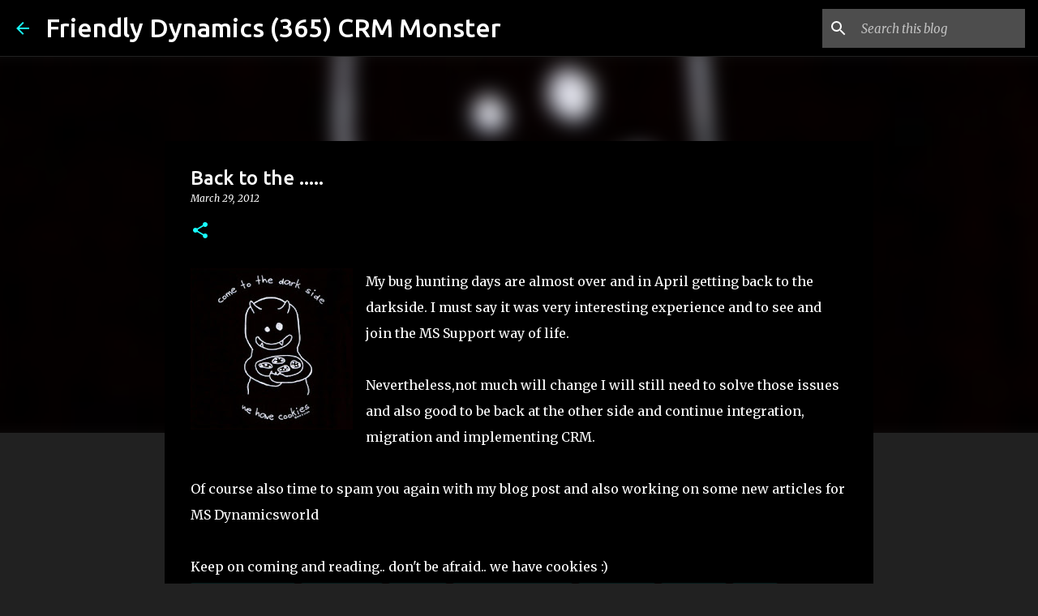

--- FILE ---
content_type: text/html; charset=utf-8
request_url: https://www.google.com/recaptcha/api2/aframe
body_size: 264
content:
<!DOCTYPE HTML><html><head><meta http-equiv="content-type" content="text/html; charset=UTF-8"></head><body><script nonce="ayN7Lq-iMYwkbeiRcSnwaA">/** Anti-fraud and anti-abuse applications only. See google.com/recaptcha */ try{var clients={'sodar':'https://pagead2.googlesyndication.com/pagead/sodar?'};window.addEventListener("message",function(a){try{if(a.source===window.parent){var b=JSON.parse(a.data);var c=clients[b['id']];if(c){var d=document.createElement('img');d.src=c+b['params']+'&rc='+(localStorage.getItem("rc::a")?sessionStorage.getItem("rc::b"):"");window.document.body.appendChild(d);sessionStorage.setItem("rc::e",parseInt(sessionStorage.getItem("rc::e")||0)+1);localStorage.setItem("rc::h",'1768960184122');}}}catch(b){}});window.parent.postMessage("_grecaptcha_ready", "*");}catch(b){}</script></body></html>